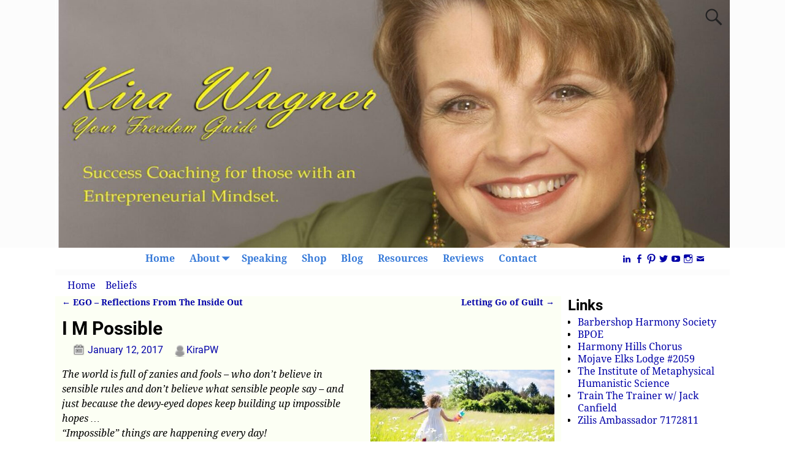

--- FILE ---
content_type: text/html; charset=UTF-8
request_url: https://kirawagner.com/i-m-possible/
body_size: 19278
content:
<!DOCTYPE html>
<html dir="ltr" lang="en-US" prefix="og: https://ogp.me/ns#">
<head>
    <meta charset="UTF-8"/>
    <meta name='viewport' content='width=device-width,initial-scale=1.0' />

    <link rel="profile" href="//gmpg.org/xfn/11"/>
    <link rel="pingback" href=""/>

    <!-- Self-host Google Fonts -->
<link href='https://kirawagner.com/wp-content/themes/weaver-xtreme/assets/css/fonts/google/google-fonts.min.css?ver=6.7' rel='stylesheet' type='text/css'>
<link href='https://kirawagner.com/wp-content/plugins/weaver-xtreme-plus/includes/fonts/google-plus-fonts.min.css?ver=6.2' rel='stylesheet' type='text/css'>
<title>I M Possible - Kira Wagner Enterprises</title>

		<!-- All in One SEO Pro 4.9.3 - aioseo.com -->
	<meta name="description" content="The world is full of zanies and fools – who don’t believe in sensible rules and don’t believe what sensible people say – and just because the dewy-eyed dopes keep building up impossible hopes … &quot;Impossible&quot; things are happening every day! Compliments of Rogers and Hammerstein’s Cinderella It seems to me that the words &quot;impossible&quot;," />
	<meta name="robots" content="max-image-preview:large" />
	<meta name="author" content="KiraPW"/>
	<meta name="google-site-verification" content="SR2265BijlTY7dnE2JVRTBr0vW89ErLudEn0f6UBruk" />
	<link rel="canonical" href="https://kirawagner.com/i-m-possible/" />
	<meta name="generator" content="All in One SEO Pro (AIOSEO) 4.9.3" />
		<meta property="og:locale" content="en_US" />
		<meta property="og:site_name" content="Kira Wagner Enterprises - Success Coaching for Women Entrepreneurs" />
		<meta property="og:type" content="article" />
		<meta property="og:title" content="I M Possible - Kira Wagner Enterprises" />
		<meta property="og:description" content="The world is full of zanies and fools – who don’t believe in sensible rules and don’t believe what sensible people say – and just because the dewy-eyed dopes keep building up impossible hopes … &quot;Impossible&quot; things are happening every day! Compliments of Rogers and Hammerstein’s Cinderella It seems to me that the words &quot;impossible&quot;," />
		<meta property="og:url" content="https://kirawagner.com/i-m-possible/" />
		<meta property="og:image" content="https://kirawagner.com/wp-content/uploads/2025/04/IMG_8585-scaled.jpeg" />
		<meta property="og:image:secure_url" content="https://kirawagner.com/wp-content/uploads/2025/04/IMG_8585-scaled.jpeg" />
		<meta property="article:published_time" content="2017-01-12T19:07:19+00:00" />
		<meta property="article:modified_time" content="2017-10-10T19:11:32+00:00" />
		<meta property="article:publisher" content="https://www.facebook.com/KiraPW/" />
		<meta name="twitter:card" content="summary_large_image" />
		<meta name="twitter:site" content="@kirapwagner" />
		<meta name="twitter:title" content="I M Possible - Kira Wagner Enterprises" />
		<meta name="twitter:description" content="The world is full of zanies and fools – who don’t believe in sensible rules and don’t believe what sensible people say – and just because the dewy-eyed dopes keep building up impossible hopes … &quot;Impossible&quot; things are happening every day! Compliments of Rogers and Hammerstein’s Cinderella It seems to me that the words &quot;impossible&quot;," />
		<meta name="twitter:creator" content="@kirapwagner" />
		<meta name="twitter:image" content="http://kirawagner.com/wp-content/uploads/2025/04/IMG_8585-scaled.jpeg" />
		<script type="application/ld+json" class="aioseo-schema">
			{"@context":"https:\/\/schema.org","@graph":[{"@type":"BlogPosting","@id":"https:\/\/kirawagner.com\/i-m-possible\/#blogposting","name":"I M Possible - Kira Wagner Enterprises","headline":"I M Possible","author":{"@id":"https:\/\/kirawagner.com\/author\/admin\/#author"},"publisher":{"@id":"https:\/\/kirawagner.com\/#person"},"image":{"@type":"ImageObject","url":"https:\/\/kirawagner.com\/wp-content\/uploads\/2017\/10\/little-girl-in-field-300x200.jpg","@id":"https:\/\/kirawagner.com\/i-m-possible\/#articleImage"},"datePublished":"2017-01-12T19:07:19-08:00","dateModified":"2017-10-10T19:11:32-08:00","inLanguage":"en-US","mainEntityOfPage":{"@id":"https:\/\/kirawagner.com\/i-m-possible\/#webpage"},"isPartOf":{"@id":"https:\/\/kirawagner.com\/i-m-possible\/#webpage"},"articleSection":"Beliefs, Coaching"},{"@type":"BreadcrumbList","@id":"https:\/\/kirawagner.com\/i-m-possible\/#breadcrumblist","itemListElement":[{"@type":"ListItem","@id":"https:\/\/kirawagner.com#listItem","position":1,"name":"Home","item":"https:\/\/kirawagner.com","nextItem":{"@type":"ListItem","@id":"https:\/\/kirawagner.com\/category\/coaching\/#listItem","name":"Coaching"}},{"@type":"ListItem","@id":"https:\/\/kirawagner.com\/category\/coaching\/#listItem","position":2,"name":"Coaching","item":"https:\/\/kirawagner.com\/category\/coaching\/","nextItem":{"@type":"ListItem","@id":"https:\/\/kirawagner.com\/i-m-possible\/#listItem","name":"I M Possible"},"previousItem":{"@type":"ListItem","@id":"https:\/\/kirawagner.com#listItem","name":"Home"}},{"@type":"ListItem","@id":"https:\/\/kirawagner.com\/i-m-possible\/#listItem","position":3,"name":"I M Possible","previousItem":{"@type":"ListItem","@id":"https:\/\/kirawagner.com\/category\/coaching\/#listItem","name":"Coaching"}}]},{"@type":"Person","@id":"https:\/\/kirawagner.com\/#person","name":"KiraPW","image":{"@type":"ImageObject","@id":"https:\/\/kirawagner.com\/i-m-possible\/#personImage","url":"\/\/www.gravatar.com\/avatar\/26e47175903c770db6476071eb6fadb1?s=96&#038;r=g&#038;d=mm","width":96,"height":96,"caption":"KiraPW"}},{"@type":"Person","@id":"https:\/\/kirawagner.com\/author\/admin\/#author","url":"https:\/\/kirawagner.com\/author\/admin\/","name":"KiraPW","image":{"@type":"ImageObject","@id":"https:\/\/kirawagner.com\/i-m-possible\/#authorImage","url":"\/\/www.gravatar.com\/avatar\/26e47175903c770db6476071eb6fadb1?s=96&#038;r=g&#038;d=mm","width":96,"height":96,"caption":"KiraPW"}},{"@type":"WebPage","@id":"https:\/\/kirawagner.com\/i-m-possible\/#webpage","url":"https:\/\/kirawagner.com\/i-m-possible\/","name":"I M Possible - Kira Wagner Enterprises","description":"The world is full of zanies and fools \u2013 who don\u2019t believe in sensible rules and don\u2019t believe what sensible people say \u2013 and just because the dewy-eyed dopes keep building up impossible hopes \u2026 \"Impossible\" things are happening every day! Compliments of Rogers and Hammerstein\u2019s Cinderella It seems to me that the words \"impossible\",","inLanguage":"en-US","isPartOf":{"@id":"https:\/\/kirawagner.com\/#website"},"breadcrumb":{"@id":"https:\/\/kirawagner.com\/i-m-possible\/#breadcrumblist"},"author":{"@id":"https:\/\/kirawagner.com\/author\/admin\/#author"},"creator":{"@id":"https:\/\/kirawagner.com\/author\/admin\/#author"},"datePublished":"2017-01-12T19:07:19-08:00","dateModified":"2017-10-10T19:11:32-08:00"},{"@type":"WebSite","@id":"https:\/\/kirawagner.com\/#website","url":"https:\/\/kirawagner.com\/","name":"Kira Wagner Enterprises","description":"Success Coaching for Women Entrepreneurs","inLanguage":"en-US","publisher":{"@id":"https:\/\/kirawagner.com\/#person"}}]}
		</script>
		<!-- All in One SEO Pro -->

<link rel="alternate" type="application/rss+xml" title="Kira Wagner Enterprises &raquo; Feed" href="https://kirawagner.com/feed/" />
<link rel="alternate" type="application/rss+xml" title="Kira Wagner Enterprises &raquo; Comments Feed" href="https://kirawagner.com/comments/feed/" />
<link rel="alternate" title="oEmbed (JSON)" type="application/json+oembed" href="https://kirawagner.com/wp-json/oembed/1.0/embed?url=https%3A%2F%2Fkirawagner.com%2Fi-m-possible%2F" />
<link rel="alternate" title="oEmbed (XML)" type="text/xml+oembed" href="https://kirawagner.com/wp-json/oembed/1.0/embed?url=https%3A%2F%2Fkirawagner.com%2Fi-m-possible%2F&#038;format=xml" />
		<!-- This site uses the Google Analytics by MonsterInsights plugin v9.11.1 - Using Analytics tracking - https://www.monsterinsights.com/ -->
		<!-- Note: MonsterInsights is not currently configured on this site. The site owner needs to authenticate with Google Analytics in the MonsterInsights settings panel. -->
					<!-- No tracking code set -->
				<!-- / Google Analytics by MonsterInsights -->
		<style id='superb-addons-variable-fallbacks-inline-css' type='text/css'>
:root{--wp--preset--color--primary:#1f7cec;--wp--preset--color--primary-hover:#3993ff;--wp--preset--color--base:#fff;--wp--preset--color--featured:#0a284b;--wp--preset--color--contrast-light:#fff;--wp--preset--color--contrast-dark:#000;--wp--preset--color--mono-1:#0d3c74;--wp--preset--color--mono-2:#64748b;--wp--preset--color--mono-3:#e2e8f0;--wp--preset--color--mono-4:#f8fafc;--wp--preset--spacing--superbspacing-xxsmall:clamp(5px,1vw,10px);--wp--preset--spacing--superbspacing-xsmall:clamp(10px,2vw,20px);--wp--preset--spacing--superbspacing-small:clamp(20px,4vw,40px);--wp--preset--spacing--superbspacing-medium:clamp(30px,6vw,60px);--wp--preset--spacing--superbspacing-large:clamp(40px,8vw,80px);--wp--preset--spacing--superbspacing-xlarge:clamp(50px,10vw,100px);--wp--preset--spacing--superbspacing-xxlarge:clamp(60px,12vw,120px);--wp--preset--font-size--superbfont-tiny:clamp(10px,0.625rem + ((1vw - 3.2px) * 0.227),12px);--wp--preset--font-size--superbfont-xxsmall:clamp(12px,0.75rem + ((1vw - 3.2px) * 0.227),14px);--wp--preset--font-size--superbfont-xsmall:clamp(16px,1rem + ((1vw - 3.2px) * 1),16px);--wp--preset--font-size--superbfont-small:clamp(16px,1rem + ((1vw - 3.2px) * 0.227),18px);--wp--preset--font-size--superbfont-medium:clamp(18px,1.125rem + ((1vw - 3.2px) * 0.227),20px);--wp--preset--font-size--superbfont-large:clamp(24px,1.5rem + ((1vw - 3.2px) * 0.909),32px);--wp--preset--font-size--superbfont-xlarge:clamp(32px,2rem + ((1vw - 3.2px) * 1.818),48px);--wp--preset--font-size--superbfont-xxlarge:clamp(40px,2.5rem + ((1vw - 3.2px) * 2.727),64px)}.has-primary-color{color:var(--wp--preset--color--primary)!important}.has-primary-hover-color{color:var(--wp--preset--color--primary-hover)!important}.has-base-color{color:var(--wp--preset--color--base)!important}.has-featured-color{color:var(--wp--preset--color--featured)!important}.has-contrast-light-color{color:var(--wp--preset--color--contrast-light)!important}.has-contrast-dark-color{color:var(--wp--preset--color--contrast-dark)!important}.has-mono-1-color{color:var(--wp--preset--color--mono-1)!important}.has-mono-2-color{color:var(--wp--preset--color--mono-2)!important}.has-mono-3-color{color:var(--wp--preset--color--mono-3)!important}.has-mono-4-color{color:var(--wp--preset--color--mono-4)!important}.has-primary-background-color{background-color:var(--wp--preset--color--primary)!important}.has-primary-hover-background-color{background-color:var(--wp--preset--color--primary-hover)!important}.has-base-background-color{background-color:var(--wp--preset--color--base)!important}.has-featured-background-color{background-color:var(--wp--preset--color--featured)!important}.has-contrast-light-background-color{background-color:var(--wp--preset--color--contrast-light)!important}.has-contrast-dark-background-color{background-color:var(--wp--preset--color--contrast-dark)!important}.has-mono-1-background-color{background-color:var(--wp--preset--color--mono-1)!important}.has-mono-2-background-color{background-color:var(--wp--preset--color--mono-2)!important}.has-mono-3-background-color{background-color:var(--wp--preset--color--mono-3)!important}.has-mono-4-background-color{background-color:var(--wp--preset--color--mono-4)!important}.has-superbfont-tiny-font-size{font-size:var(--wp--preset--font-size--superbfont-tiny)!important}.has-superbfont-xxsmall-font-size{font-size:var(--wp--preset--font-size--superbfont-xxsmall)!important}.has-superbfont-xsmall-font-size{font-size:var(--wp--preset--font-size--superbfont-xsmall)!important}.has-superbfont-small-font-size{font-size:var(--wp--preset--font-size--superbfont-small)!important}.has-superbfont-medium-font-size{font-size:var(--wp--preset--font-size--superbfont-medium)!important}.has-superbfont-large-font-size{font-size:var(--wp--preset--font-size--superbfont-large)!important}.has-superbfont-xlarge-font-size{font-size:var(--wp--preset--font-size--superbfont-xlarge)!important}.has-superbfont-xxlarge-font-size{font-size:var(--wp--preset--font-size--superbfont-xxlarge)!important}
/*# sourceURL=superb-addons-variable-fallbacks-inline-css */
</style>
<style id='wp-img-auto-sizes-contain-inline-css' type='text/css'>
img:is([sizes=auto i],[sizes^="auto," i]){contain-intrinsic-size:3000px 1500px}
/*# sourceURL=wp-img-auto-sizes-contain-inline-css */
</style>
<style id='wp-emoji-styles-inline-css' type='text/css'>

	img.wp-smiley, img.emoji {
		display: inline !important;
		border: none !important;
		box-shadow: none !important;
		height: 1em !important;
		width: 1em !important;
		margin: 0 0.07em !important;
		vertical-align: -0.1em !important;
		background: none !important;
		padding: 0 !important;
	}
/*# sourceURL=wp-emoji-styles-inline-css */
</style>
<link rel='stylesheet' id='wp-block-library-css' href='https://kirawagner.com/wp-includes/css/dist/block-library/style.min.css?ver=6.9' type='text/css' media='all' />
<style id='global-styles-inline-css' type='text/css'>
:root{--wp--preset--aspect-ratio--square: 1;--wp--preset--aspect-ratio--4-3: 4/3;--wp--preset--aspect-ratio--3-4: 3/4;--wp--preset--aspect-ratio--3-2: 3/2;--wp--preset--aspect-ratio--2-3: 2/3;--wp--preset--aspect-ratio--16-9: 16/9;--wp--preset--aspect-ratio--9-16: 9/16;--wp--preset--color--black: #000000;--wp--preset--color--cyan-bluish-gray: #abb8c3;--wp--preset--color--white: #ffffff;--wp--preset--color--pale-pink: #f78da7;--wp--preset--color--vivid-red: #cf2e2e;--wp--preset--color--luminous-vivid-orange: #ff6900;--wp--preset--color--luminous-vivid-amber: #fcb900;--wp--preset--color--light-green-cyan: #7bdcb5;--wp--preset--color--vivid-green-cyan: #00d084;--wp--preset--color--pale-cyan-blue: #8ed1fc;--wp--preset--color--vivid-cyan-blue: #0693e3;--wp--preset--color--vivid-purple: #9b51e0;--wp--preset--gradient--vivid-cyan-blue-to-vivid-purple: linear-gradient(135deg,rgb(6,147,227) 0%,rgb(155,81,224) 100%);--wp--preset--gradient--light-green-cyan-to-vivid-green-cyan: linear-gradient(135deg,rgb(122,220,180) 0%,rgb(0,208,130) 100%);--wp--preset--gradient--luminous-vivid-amber-to-luminous-vivid-orange: linear-gradient(135deg,rgb(252,185,0) 0%,rgb(255,105,0) 100%);--wp--preset--gradient--luminous-vivid-orange-to-vivid-red: linear-gradient(135deg,rgb(255,105,0) 0%,rgb(207,46,46) 100%);--wp--preset--gradient--very-light-gray-to-cyan-bluish-gray: linear-gradient(135deg,rgb(238,238,238) 0%,rgb(169,184,195) 100%);--wp--preset--gradient--cool-to-warm-spectrum: linear-gradient(135deg,rgb(74,234,220) 0%,rgb(151,120,209) 20%,rgb(207,42,186) 40%,rgb(238,44,130) 60%,rgb(251,105,98) 80%,rgb(254,248,76) 100%);--wp--preset--gradient--blush-light-purple: linear-gradient(135deg,rgb(255,206,236) 0%,rgb(152,150,240) 100%);--wp--preset--gradient--blush-bordeaux: linear-gradient(135deg,rgb(254,205,165) 0%,rgb(254,45,45) 50%,rgb(107,0,62) 100%);--wp--preset--gradient--luminous-dusk: linear-gradient(135deg,rgb(255,203,112) 0%,rgb(199,81,192) 50%,rgb(65,88,208) 100%);--wp--preset--gradient--pale-ocean: linear-gradient(135deg,rgb(255,245,203) 0%,rgb(182,227,212) 50%,rgb(51,167,181) 100%);--wp--preset--gradient--electric-grass: linear-gradient(135deg,rgb(202,248,128) 0%,rgb(113,206,126) 100%);--wp--preset--gradient--midnight: linear-gradient(135deg,rgb(2,3,129) 0%,rgb(40,116,252) 100%);--wp--preset--font-size--small: 13px;--wp--preset--font-size--medium: 20px;--wp--preset--font-size--large: 36px;--wp--preset--font-size--x-large: 42px;--wp--preset--spacing--20: 0.44rem;--wp--preset--spacing--30: 0.67rem;--wp--preset--spacing--40: 1rem;--wp--preset--spacing--50: 1.5rem;--wp--preset--spacing--60: 2.25rem;--wp--preset--spacing--70: 3.38rem;--wp--preset--spacing--80: 5.06rem;--wp--preset--shadow--natural: 6px 6px 9px rgba(0, 0, 0, 0.2);--wp--preset--shadow--deep: 12px 12px 50px rgba(0, 0, 0, 0.4);--wp--preset--shadow--sharp: 6px 6px 0px rgba(0, 0, 0, 0.2);--wp--preset--shadow--outlined: 6px 6px 0px -3px rgb(255, 255, 255), 6px 6px rgb(0, 0, 0);--wp--preset--shadow--crisp: 6px 6px 0px rgb(0, 0, 0);}:where(.is-layout-flex){gap: 0.5em;}:where(.is-layout-grid){gap: 0.5em;}body .is-layout-flex{display: flex;}.is-layout-flex{flex-wrap: wrap;align-items: center;}.is-layout-flex > :is(*, div){margin: 0;}body .is-layout-grid{display: grid;}.is-layout-grid > :is(*, div){margin: 0;}:where(.wp-block-columns.is-layout-flex){gap: 2em;}:where(.wp-block-columns.is-layout-grid){gap: 2em;}:where(.wp-block-post-template.is-layout-flex){gap: 1.25em;}:where(.wp-block-post-template.is-layout-grid){gap: 1.25em;}.has-black-color{color: var(--wp--preset--color--black) !important;}.has-cyan-bluish-gray-color{color: var(--wp--preset--color--cyan-bluish-gray) !important;}.has-white-color{color: var(--wp--preset--color--white) !important;}.has-pale-pink-color{color: var(--wp--preset--color--pale-pink) !important;}.has-vivid-red-color{color: var(--wp--preset--color--vivid-red) !important;}.has-luminous-vivid-orange-color{color: var(--wp--preset--color--luminous-vivid-orange) !important;}.has-luminous-vivid-amber-color{color: var(--wp--preset--color--luminous-vivid-amber) !important;}.has-light-green-cyan-color{color: var(--wp--preset--color--light-green-cyan) !important;}.has-vivid-green-cyan-color{color: var(--wp--preset--color--vivid-green-cyan) !important;}.has-pale-cyan-blue-color{color: var(--wp--preset--color--pale-cyan-blue) !important;}.has-vivid-cyan-blue-color{color: var(--wp--preset--color--vivid-cyan-blue) !important;}.has-vivid-purple-color{color: var(--wp--preset--color--vivid-purple) !important;}.has-black-background-color{background-color: var(--wp--preset--color--black) !important;}.has-cyan-bluish-gray-background-color{background-color: var(--wp--preset--color--cyan-bluish-gray) !important;}.has-white-background-color{background-color: var(--wp--preset--color--white) !important;}.has-pale-pink-background-color{background-color: var(--wp--preset--color--pale-pink) !important;}.has-vivid-red-background-color{background-color: var(--wp--preset--color--vivid-red) !important;}.has-luminous-vivid-orange-background-color{background-color: var(--wp--preset--color--luminous-vivid-orange) !important;}.has-luminous-vivid-amber-background-color{background-color: var(--wp--preset--color--luminous-vivid-amber) !important;}.has-light-green-cyan-background-color{background-color: var(--wp--preset--color--light-green-cyan) !important;}.has-vivid-green-cyan-background-color{background-color: var(--wp--preset--color--vivid-green-cyan) !important;}.has-pale-cyan-blue-background-color{background-color: var(--wp--preset--color--pale-cyan-blue) !important;}.has-vivid-cyan-blue-background-color{background-color: var(--wp--preset--color--vivid-cyan-blue) !important;}.has-vivid-purple-background-color{background-color: var(--wp--preset--color--vivid-purple) !important;}.has-black-border-color{border-color: var(--wp--preset--color--black) !important;}.has-cyan-bluish-gray-border-color{border-color: var(--wp--preset--color--cyan-bluish-gray) !important;}.has-white-border-color{border-color: var(--wp--preset--color--white) !important;}.has-pale-pink-border-color{border-color: var(--wp--preset--color--pale-pink) !important;}.has-vivid-red-border-color{border-color: var(--wp--preset--color--vivid-red) !important;}.has-luminous-vivid-orange-border-color{border-color: var(--wp--preset--color--luminous-vivid-orange) !important;}.has-luminous-vivid-amber-border-color{border-color: var(--wp--preset--color--luminous-vivid-amber) !important;}.has-light-green-cyan-border-color{border-color: var(--wp--preset--color--light-green-cyan) !important;}.has-vivid-green-cyan-border-color{border-color: var(--wp--preset--color--vivid-green-cyan) !important;}.has-pale-cyan-blue-border-color{border-color: var(--wp--preset--color--pale-cyan-blue) !important;}.has-vivid-cyan-blue-border-color{border-color: var(--wp--preset--color--vivid-cyan-blue) !important;}.has-vivid-purple-border-color{border-color: var(--wp--preset--color--vivid-purple) !important;}.has-vivid-cyan-blue-to-vivid-purple-gradient-background{background: var(--wp--preset--gradient--vivid-cyan-blue-to-vivid-purple) !important;}.has-light-green-cyan-to-vivid-green-cyan-gradient-background{background: var(--wp--preset--gradient--light-green-cyan-to-vivid-green-cyan) !important;}.has-luminous-vivid-amber-to-luminous-vivid-orange-gradient-background{background: var(--wp--preset--gradient--luminous-vivid-amber-to-luminous-vivid-orange) !important;}.has-luminous-vivid-orange-to-vivid-red-gradient-background{background: var(--wp--preset--gradient--luminous-vivid-orange-to-vivid-red) !important;}.has-very-light-gray-to-cyan-bluish-gray-gradient-background{background: var(--wp--preset--gradient--very-light-gray-to-cyan-bluish-gray) !important;}.has-cool-to-warm-spectrum-gradient-background{background: var(--wp--preset--gradient--cool-to-warm-spectrum) !important;}.has-blush-light-purple-gradient-background{background: var(--wp--preset--gradient--blush-light-purple) !important;}.has-blush-bordeaux-gradient-background{background: var(--wp--preset--gradient--blush-bordeaux) !important;}.has-luminous-dusk-gradient-background{background: var(--wp--preset--gradient--luminous-dusk) !important;}.has-pale-ocean-gradient-background{background: var(--wp--preset--gradient--pale-ocean) !important;}.has-electric-grass-gradient-background{background: var(--wp--preset--gradient--electric-grass) !important;}.has-midnight-gradient-background{background: var(--wp--preset--gradient--midnight) !important;}.has-small-font-size{font-size: var(--wp--preset--font-size--small) !important;}.has-medium-font-size{font-size: var(--wp--preset--font-size--medium) !important;}.has-large-font-size{font-size: var(--wp--preset--font-size--large) !important;}.has-x-large-font-size{font-size: var(--wp--preset--font-size--x-large) !important;}
/*# sourceURL=global-styles-inline-css */
</style>

<style id='classic-theme-styles-inline-css' type='text/css'>
/*! This file is auto-generated */
.wp-block-button__link{color:#fff;background-color:#32373c;border-radius:9999px;box-shadow:none;text-decoration:none;padding:calc(.667em + 2px) calc(1.333em + 2px);font-size:1.125em}.wp-block-file__button{background:#32373c;color:#fff;text-decoration:none}
/*# sourceURL=/wp-includes/css/classic-themes.min.css */
</style>
<link rel='stylesheet' id='contact-form-7-css' href='https://kirawagner.com/wp-content/plugins/contact-form-7/includes/css/styles.css?ver=6.1.4' type='text/css' media='all' />
<link rel='stylesheet' id='superb-addons-patterns-css' href='https://kirawagner.com/wp-content/plugins/superb-blocks/assets/css/patterns.min.css?ver=3.7.0' type='text/css' media='all' />
<link rel='stylesheet' id='superb-addons-enhancements-css' href='https://kirawagner.com/wp-content/plugins/superb-blocks/assets/css/enhancements.min.css?ver=3.7.0' type='text/css' media='all' />
<link rel='stylesheet' id='ava-ai-custom-style-css' href='https://kirawagner.com/wp-content/themes/weaver-xtreme/style.css?ver=6.9' type='text/css' media='all' />
<style id='ava-ai-custom-style-inline-css' type='text/css'>

body .ai-agent-modal-view {
        position: fixed !important;
        top: 0 !important;
        left: 0 !important;
        width: 100vw !important;
        height: 100vh !important;
        background: rgba(34, 34, 34, 0.8) !important;
        z-index: 999999 !important;
    }
    
/*# sourceURL=ava-ai-custom-style-inline-css */
</style>
<link rel='stylesheet' id='woocommerce-layout-css' href='https://kirawagner.com/wp-content/plugins/woocommerce/assets/css/woocommerce-layout.css?ver=10.4.3' type='text/css' media='all' />
<style id='woocommerce-layout-inline-css' type='text/css'>

	.infinite-scroll .woocommerce-pagination {
		display: none;
	}
/*# sourceURL=woocommerce-layout-inline-css */
</style>
<link rel='stylesheet' id='woocommerce-smallscreen-css' href='https://kirawagner.com/wp-content/plugins/woocommerce/assets/css/woocommerce-smallscreen.css?ver=10.4.3' type='text/css' media='only screen and (max-width: 768px)' />
<link rel='stylesheet' id='woocommerce-general-css' href='https://kirawagner.com/wp-content/plugins/woocommerce/assets/css/woocommerce.css?ver=10.4.3' type='text/css' media='all' />
<style id='woocommerce-inline-inline-css' type='text/css'>
.woocommerce form .form-row .required { visibility: visible; }
/*# sourceURL=woocommerce-inline-inline-css */
</style>
<link rel='stylesheet' id='if-menu-site-css-css' href='https://kirawagner.com/wp-content/plugins/if-menu/assets/if-menu-site.css?ver=6.9' type='text/css' media='all' />
<link rel='stylesheet' id='taxopress-frontend-css-css' href='https://kirawagner.com/wp-content/plugins/simple-tags/assets/frontend/css/frontend.css?ver=3.43.0' type='text/css' media='all' />
<link rel='stylesheet' id='weaverx-font-sheet-css' href='https://kirawagner.com/wp-content/themes/weaver-xtreme/assets/css/fonts.min.css?ver=6.7' type='text/css' media='all' />
<link rel='stylesheet' id='weaverx-style-sheet-css' href='https://kirawagner.com/wp-content/themes/weaver-xtreme/assets/css/style-weaverx.min.css?ver=6.7' type='text/css' media='all' />
<style id='weaverx-style-sheet-inline-css' type='text/css'>
#wrapper{max-width:1100px}a,.wrapper a{color:#0000A8}a:hover,.wrapper a:hover{color:#8C2304}a:hover,.wrapper a:hover{text-decoration:underline}.wvrx-menu-container a:hover,#nav-header-mini a:hover{text-decoration:none}.colophon a{color:#EDEDAA}.colophon a:hover{color:#EEEE22}.border{border:1px solid #000000}.border-bottom{border-bottom:1px solid #000000}@media ( min-width:768px){.menu-secondary ul ul,.menu-secondary ul.mega-menu li{border:1px solid #000000}.menu-secondary ul ul.mega-menu{border:none}}#site-title,.site-title{max-width:90.00000%}#site-tagline,.site-title{max-width:70.00000%}#site-title,.site-title{margin-left:7.00000% !important;margin-top:4.00000% !important}#site-tagline{margin-left:7.25000% !important;margin-top:3.00000% !important}#branding #header-image img{margin-left:auto;margin-right:auto}/* align-center*/#header.header-as-bg-parallax,#header.header-as-bg-responsive,#header.header-as-bg{background-position-x:center}#header{min-height:100px}#branding #header-image img{width:auto}#branding #header-image img{max-width:100.00000%}#footer-html{text-align:center}.weaverx-theme-menu .current_page_item >a,.weaverx-theme-menu .current-menu-item >a,.weaverx-theme-menu .current-cat >a,.weaverx-theme-menu .current_page_ancestor >a,.weaverx-theme-menu .current-category-ancestor >a,.weaverx-theme-menu .current-menu-ancestor >a,.weaverx-theme-menu .current-menu-parent >a,.weaverx-theme-menu .current-category-parent >a{font-style:italic}.weaverx-theme-menu .current_page_item >a,.weaverx-theme-menu .current-menu-item >a,.weaverx-theme-menu .current-cat >a,.weaverx-theme-menu .current_page_ancestor >a,.weaverx-theme-menu .current-category-ancestor >a,.weaverx-theme-menu .current-menu-ancestor >a,.weaverx-theme-menu .current-menu-parent >a,.weaverx-theme-menu .current-category-parent >a{font-weight:bold}.container img,.colophon img{padding:0}.entry-summary,.entry-content{padding-top:1.00000em}#content ul,#content ol,#content p{margin-bottom:1.50000em}#content *[class^="wp-block-"]{margin-top:1.20000em}#content *[class^="wp-block-"]{margin-bottom:1.50000em}body{font-size:1.00000em}@media ( min-width:581px) and ( max-width:767px){body{font-size:1.00000em}}@media (max-width:580px){body{font-size:1.00000em}}body{line-height:1.50000}.widget-area{line-height:1.27500}.customA-font-size{font-size:1em}.customA-font-size-title{font-size:1.50000em}.customB-font-size{font-size:1em}.customB-font-size-title{font-size:1.50000em}body{background-color:#FFFFFF}.menu-primary .wvrx-menu-container,.menu-primary .site-title-on-menu,.menu-primary .site-title-on-menu a{background-color:#FFFFFF}.menu-primary .wvrx-menu-container,.menu-primary .site-title-on-menu,.menu-primary .site-title-on-menu a{color:#387BD9}.menu-secondary .wvrx-menu-container{background-color:#CCFFCE}.menu-secondary .wvrx-menu-container{color:#FFFFFF}.menu-primary .wvrx-menu ul li a,.menu-primary .wvrx-menu ul.mega-menu li{background-color:#F2F2F2}.menu-primary .wvrx-menu ul li a,.menu-primary .wvrx-menu ul.mega-menu li{color:#000000}.menu-secondary .wvrx-menu ul li a,.menu-secondary .wvrx-menu ul.mega-menu li{background-color:#F2F2F2}.menu-secondary .wvrx-menu ul li a,.menu-secondary .wvrx-menu ul.mega-menu li{color:#000000}.menu-primary .wvrx-menu >li >a{color:#387BD9}.menu-primary .wvrx-menu >li >a:hover{color:#093303 !important}.menu-primary .wvrx-menu >li >a:hover{background-color:#E8F2E6 !important}.menu-secondary .wvrx-menu >li >a{color:#FFFFFF}.menu-secondary .wvrx-menu >li >a:hover{background-color:rgba(0,0,0,0.75) !important}.menu-primary .wvrx-menu ul li a{color:#000000}.menu-primary .wvrx-menu ul li a:hover{color:#555555 !important}.menu-primary .wvrx-menu ul li a:hover{background-color:#E5E5E5 !important}.menu-secondary .wvrx-menu ul li a{color:#000000}.menu-secondary .wvrx-menu ul li a:hover{color:#555555 !important}.menu-secondary .wvrx-menu ul li a:hover{background-color:#E5E5E5 !important}#site-title img.site-title-logo{max-height:180px}.menu-primary .menu-toggle-button{color:#387BD9}.menu-primary .wvrx-menu-html{color:#FFFFFF}@media( min-width:768px){.menu-primary .wvrx-menu a{border-right:1px solid inherit}.menu-primary ul.wvrx-menu >li:first-child{border-left:1px solid inherit}.menu-primary .wvrx-menu ul >li:first-child{border-top:1px solid inherit}.menu-primary .wvrx-menu ul a{border-top:none;border-left:none;border-right:none;border-bottom:1px solid inherit}.menu-primary .wvrx-menu-container li a{padding-right:.75em}.menu-primary .menu-hover.menu-arrows .has-submenu >a{padding-right:1.5em}.menu-primary .menu-arrows.menu-hover .toggle-submenu{margin-right:0}.menu-primary .wvrx-menu-container{margin-top:0}.menu-primary .wvrx-menu-container{margin-bottom:0}.menu-primary .wvrx-menu,.menu-primary .wvrx-menu-container{text-align:center;line-height:0}}.menu-primary .menu-arrows .toggle-submenu:after{color:#387BD9}.menu-primary .menu-arrows ul .toggle-submenu:after{color:#387BD9}.menu-primary .menu-arrows.is-mobile-menu.menu-arrows ul a .toggle-submenu:after{color:#387BD9}.menu-primary .menu-arrows ul .toggle-submenu:after{color:#000000}.menu-secondary .menu-toggle-button{color:#FFFFFF}.menu-secondary .wvrx-menu-html{color:#FFFFFF}@media( min-width:768px){.menu-secondary .wvrx-menu a{border-right:1px solid inherit}.menu-secondary ul.wvrx-menu >li:first-child{border-left:1px solid inherit}.menu-secondary .wvrx-menu ul >li:first-child{border-top:1px solid inherit}.menu-secondary .wvrx-menu ul a{border-top:none;border-left:none;border-right:none;border-bottom:1px solid inherit}.menu-secondary .wvrx-menu-container li a{padding-right:.75em}.menu-secondary .menu-hover.menu-arrows .has-submenu >a{padding-right:1.5em}.menu-secondary .menu-arrows.menu-hover .toggle-submenu{margin-right:0}.menu-secondary .wvrx-menu-container{margin-top:0}.menu-secondary .wvrx-menu-container{margin-bottom:0}.menu-secondary .wvrx-menu,.menu-secondary .wvrx-menu-container{text-align:center;line-height:0}}.menu-secondary .menu-arrows .toggle-submenu:after{color:#FFFFFF}.menu-secondary .menu-arrows ul .toggle-submenu:after{color:#FFFFFF}.menu-secondary .menu-arrows.is-mobile-menu.menu-arrows ul a .toggle-submenu:after{color:#FFFFFF}.menu-secondary .menu-arrows ul .toggle-submenu:after{color:#000000}@media( min-width:768px){.menu-extra .wvrx-menu a{border-right:1px solid inherit}.menu-extra ul.wvrx-menu >li:first-child{border-left:1px solid inherit}.menu-extra .wvrx-menu ul >li:first-child{border-top:1px solid inherit}.menu-extra .wvrx-menu ul a{border-top:none;border-left:none;border-right:none;border-bottom:1px solid inherit}.menu-extra .wvrx-menu-container li a{padding-right:.75em}.menu-extra .menu-hover.menu-arrows .has-submenu >a{padding-right:1.5em}.menu-extra .menu-arrows.menu-hover .toggle-submenu{margin-right:0}.menu-extra .wvrx-menu-container{margin-top:0}.menu-extra .wvrx-menu-container{margin-bottom:0}.menu-extra .wvrx-menu,.menu-extra .wvrx-menu-container{text-align:left}}.menu-extra .menu-arrows .toggle-submenu:after{color:inherit}.menu-extra .menu-arrows ul .toggle-submenu:after{color:inherit}.menu-extra .menu-arrows.is-mobile-menu.menu-arrows ul a .toggle-submenu:after{color:inherit}.menu-extra .menu-arrows ul .toggle-submenu:after{color:inherit}@media screen and ( min-width:768px){}.l-widget-area-top{width:auto}.l-widget-area-bottom{width:auto}#container{width:auto}#colophon{width:100%}@media (max-width:580px){#colophon{width:100%}}#footer-html{width:100%}@media (max-width:580px){#footer-html{width:100%}}#footer-widget-area{width:auto}.l-widget-area-footer{width:auto}#header{width:100%}@media (max-width:580px){#header{width:100%}}#header-html{width:100%}@media (max-width:580px){#header-html{width:100%}}#header-widget-area{width:auto}.l-widget-area-header{width:auto}#infobar{width:100%}@media (max-width:580px){#infobar{width:100%}}#primary-widget-area{padding-left:0}#primary-widget-area{padding-right:0}#primary-widget-area{padding-top:0}#primary-widget-area{padding-bottom:0}#primary-widget-area{margin-top:0}#primary-widget-area{margin-bottom:10px}.widget-area-primary{padding-left:0}.widget-area-primary{padding-right:0}.widget-area-primary{padding-top:0}.widget-area-primary{padding-bottom:0}.widget-area-primary{margin-top:0}.widget-area-primary{margin-bottom:10px}#secondary-widget-area{padding-left:0}#secondary-widget-area{padding-right:0}#secondary-widget-area{padding-top:0}#secondary-widget-area{padding-bottom:0}#secondary-widget-area{margin-top:0}#secondary-widget-area{margin-bottom:10px}.widget-area-secondary{padding-left:0}.widget-area-secondary{padding-right:0}.widget-area-secondary{padding-top:0}.widget-area-secondary{padding-bottom:0}.widget-area-secondary{margin-top:0}.widget-area-secondary{margin-bottom:10px}.widget-area-top{padding-left:8px}.widget-area-top{padding-right:8px}.widget-area-top{padding-top:8px}.widget-area-top{padding-bottom:8px}.widget-area-top{margin-top:10px}.widget-area-top{margin-bottom:10px}.widget-area-bottom{background-color:#FCFCFC}.widget-area-bottom{padding-left:8px}.widget-area-bottom{padding-right:8px}.widget-area-bottom{padding-top:8px}.widget-area-bottom{padding-bottom:8px}.widget-area-bottom{margin-top:10px}.widget-area-bottom{margin-bottom:10px}#header{background-color:#FCFCFC}#header{padding-left:0}#header{padding-right:0}#header{padding-top:0}#header{padding-bottom:0}#header{margin-top:0}#header{margin-bottom:10px}#header-html{padding-left:0}#header-html{padding-right:0}#header-html{padding-top:0}#header-html{padding-bottom:20px}#header-html{margin-top:0}#header-html{margin-bottom:0}#header-widget-area{padding-left:0}#header-widget-area{padding-right:0}#header-widget-area{padding-top:0}#header-widget-area{padding-bottom:50px}#header-widget-area{margin-top:0}#header-widget-area{margin-bottom:0}.widget-area-header{padding-left:0}.widget-area-header{padding-right:0}.widget-area-header{padding-top:0}.widget-area-header{padding-bottom:50px}.widget-area-header{margin-top:0}.widget-area-header{margin-bottom:0}#colophon{background-color:#692D3B}#colophon{color:#F2F2F2}#colophon{padding-left:8px}#colophon{padding-right:8px}#colophon{padding-top:8px}#colophon{padding-bottom:8px}#colophon{margin-top:0}#colophon{margin-bottom:0}#footer-html{color:#F2F2F2}#footer-html{padding-left:0}#footer-html{padding-right:0}#footer-html{padding-top:0}#footer-html{padding-bottom:0}#footer-html{margin-top:0}#footer-html{margin-bottom:0}#footer-widget-area{color:#F2F2F2}#footer-widget-area{padding-left:8px}#footer-widget-area{padding-right:8px}#footer-widget-area{padding-top:8px}#footer-widget-area{padding-bottom:8px}#footer-widget-area{margin-top:0}#footer-widget-area{margin-bottom:0}.widget-area-footer{color:#F2F2F2}.widget-area-footer{padding-left:8px}.widget-area-footer{padding-right:8px}.widget-area-footer{padding-top:8px}.widget-area-footer{padding-bottom:8px}.widget-area-footer{margin-top:0}.widget-area-footer{margin-bottom:0}#content{background-color:rgba(252,255,242,0.83)}#content{padding-left:1.00000%}#content{padding-right:1.00000%}#content{padding-top:0}#content{padding-bottom:8px}#content{margin-top:0}#content{margin-bottom:0}#container{background-color:#FFFFFF}#container{padding-left:0}#container{padding-right:0}#container{padding-top:0}#container{padding-bottom:0}#container{margin-top:0}#container{margin-bottom:0}#infobar{background-color:#FFFFFF}#infobar{color:#FFFFFF}#infobar{padding-left:5px}#infobar{padding-right:5px}#infobar{padding-top:5px}#infobar{padding-bottom:5px}#infobar{margin-top:0}#infobar{margin-bottom:0}#wrapper{background-color:#FCFCFC}#wrapper{color:#000000}#wrapper{padding-left:0}#wrapper{padding-right:0}#wrapper{padding-top:0}#wrapper{padding-bottom:0}#wrapper{margin-top:0}#wrapper{margin-bottom:0}.post-area{padding-left:.00000%}.post-area{padding-right:.00000%}.post-area{padding-top:0}.post-area{padding-bottom:0}.post-area{margin-top:0}.post-area{margin-bottom:15px}.widget{padding-left:0}.widget{padding-right:0}.widget{padding-top:0}.widget{padding-bottom:0}.widget{margin-top:0}.widget{margin-bottom:20px}#header{position:relative;overflow:visible}#header:before{content:'';position:absolute;top:0;bottom:0;left:-9998px;right:0;border-left:9999px solid #FFFFFF;box-shadow:9999px 0 0 #FFFFFF;z-index:-1}#colophon{position:relative;overflow:visible}#colophon:before{content:'';position:absolute;top:0;bottom:0;left:-9998px;right:0;border-left:9999px solid #FFFFFF;box-shadow:9999px 0 0 #FFFFFF;z-index:-1}#container{position:relative;overflow:visible}#container:before{content:'';position:absolute;top:0;bottom:0;left:-9998px;right:0;border-left:9999px solid #FFFFFF;box-shadow:9999px 0 0 #FFFFFF;z-index:-1}.menu-primary{position:relative;overflow:visible}.menu-primary:before{content:'';position:absolute;top:0;bottom:0;left:-9998px;right:0;border-left:9999px solid #FFFFFF;box-shadow:9999px 0 0 #FFFFFF;z-index:-1}.menu-secondary{position:relative;overflow:visible}.menu-secondary:before{content:'';position:absolute;top:0;bottom:0;left:-9998px;right:0;border-left:9999px solid #FFFFFF;box-shadow:9999px 0 0 #FFFFFF;z-index:-1}.menu-extra{position:relative;overflow:visible}.menu-extra:before{content:'';position:absolute;top:0;bottom:0;left:-9998px;right:0;border-left:9999px solid #FFFFFF;box-shadow:9999px 0 0 #FFFFFF;z-index:-1}.wrapper #site-title a,.wrapper .site-title a{background-color:rgba(0,0,0,0.15)}.wrapper #site-title a,.wrapper .site-title a{color:#FFFFFF}#site-tagline >span,.site-tagline >span{background-color:rgba(0,0,0,0.15)}#site-tagline >span,.site-tagline >span{color:#EDEDED}.wrapper .post-title{border-bottom:3px solid #000000}#nav-header-mini{background-color:rgba(0,0,0,0.15)}#nav-header-mini a,#nav-header-mini a:visited{color:#FFFFFF}#nav-header-mini a:hover{color:#DD3333}#nav-header-mini{margin-top:-1.50000em}.menu-primary .wvrx-menu-container .search-form .search-submit{color:#387BD9}#colophon .search-form .search-submit{color:#F2F2F2}.widget-area-footer .search-form .search-submit{color:#F2F2F2}#infobar .search-form .search-submit{color:#FFFFFF}#wrapper .search-form .search-submit{color:#000000}.post-title{margin-bottom:.2em}#inject_fixedtop,#inject_fixedbottom,.wvrx-fixedtop,.wvrx-fixonscroll{max-width:1100px}@media ( max-width:1100px){.wvrx-fixedtop,.wvrx-fixonscroll,#inject_fixedtop,#inject_fixedbottom{left:0;margin-left:0 !important;margin-right:0 !important}}@media ( min-width:1100px){#inject_fixedtop{margin-left:-0px;margin-right:-0px}.wvrx-fixedtop,.wvrx-fixonscroll{margin-left:0;margin-right:calc( 0 - 0 - 0 )}}@media ( min-width:1100px){#inject_fixedbottom{margin-left:-0px;margin-right:-0px}}/* Weaver Xtreme Plus CSS Styles - Version 6.2 *//* Weaver Xtreme Plus Background Images */body{background-color:#fff !important}
/*# sourceURL=weaverx-style-sheet-inline-css */
</style>
<!--n2css--><!--n2js--><script type="text/javascript" src="https://kirawagner.com/wp-includes/js/jquery/jquery.min.js?ver=3.7.1" id="jquery-core-js"></script>
<script type="text/javascript" src="https://kirawagner.com/wp-includes/js/jquery/jquery-migrate.min.js?ver=3.4.1" id="jquery-migrate-js"></script>
<script type="text/javascript" id="weaver-xtreme-JSLib-js-extra">
/* <![CDATA[ */
var wvrxOpts = {"useSmartMenus":"0","menuAltswitch":"767","mobileAltLabel":"","primaryScroll":"none","primaryMove":"0","secondaryScroll":"none","secondaryMove":"0","headerVideoClass":"has-header-video"};
//# sourceURL=weaver-xtreme-JSLib-js-extra
/* ]]> */
</script>
<script type="text/javascript" src="https://kirawagner.com/wp-content/themes/weaver-xtreme/assets/js/weaverxjslib.min.js?ver=6.7" id="weaver-xtreme-JSLib-js"></script>
<script type="text/javascript" src="https://kirawagner.com/wp-content/plugins/woocommerce/assets/js/jquery-blockui/jquery.blockUI.min.js?ver=2.7.0-wc.10.4.3" id="wc-jquery-blockui-js" defer="defer" data-wp-strategy="defer"></script>
<script type="text/javascript" id="wc-add-to-cart-js-extra">
/* <![CDATA[ */
var wc_add_to_cart_params = {"ajax_url":"/wp-admin/admin-ajax.php","wc_ajax_url":"/?wc-ajax=%%endpoint%%","i18n_view_cart":"View cart","cart_url":"https://kirawagner.com/cart/","is_cart":"","cart_redirect_after_add":"no"};
//# sourceURL=wc-add-to-cart-js-extra
/* ]]> */
</script>
<script type="text/javascript" src="https://kirawagner.com/wp-content/plugins/woocommerce/assets/js/frontend/add-to-cart.min.js?ver=10.4.3" id="wc-add-to-cart-js" defer="defer" data-wp-strategy="defer"></script>
<script type="text/javascript" src="https://kirawagner.com/wp-content/plugins/woocommerce/assets/js/js-cookie/js.cookie.min.js?ver=2.1.4-wc.10.4.3" id="wc-js-cookie-js" defer="defer" data-wp-strategy="defer"></script>
<script type="text/javascript" id="woocommerce-js-extra">
/* <![CDATA[ */
var woocommerce_params = {"ajax_url":"/wp-admin/admin-ajax.php","wc_ajax_url":"/?wc-ajax=%%endpoint%%","i18n_password_show":"Show password","i18n_password_hide":"Hide password"};
//# sourceURL=woocommerce-js-extra
/* ]]> */
</script>
<script type="text/javascript" src="https://kirawagner.com/wp-content/plugins/woocommerce/assets/js/frontend/woocommerce.min.js?ver=10.4.3" id="woocommerce-js" defer="defer" data-wp-strategy="defer"></script>
<script type="text/javascript" src="https://kirawagner.com/wp-content/plugins/simple-tags/assets/frontend/js/frontend.js?ver=3.43.0" id="taxopress-frontend-js-js"></script>
<link rel="https://api.w.org/" href="https://kirawagner.com/wp-json/" /><link rel="alternate" title="JSON" type="application/json" href="https://kirawagner.com/wp-json/wp/v2/posts/85" /><link rel="EditURI" type="application/rsd+xml" title="RSD" href="https://kirawagner.com/xmlrpc.php?rsd" />
<meta name="generator" content="WordPress 6.9" />
<meta name="generator" content="WooCommerce 10.4.3" />
<link rel='shortlink' href='https://kirawagner.com/?p=85' />

	<script type="text/javascript">var ajaxurl = 'https://kirawagner.com/wp-admin/admin-ajax.php';</script>

	<link rel="preconnect" href="https://fonts.googleapis.com">
	<link rel="preconnect" href="https://fonts.gstatic.com">
	<!-- Weaver Xtreme 6.7 ( 387 ) Go Basic Expand Fill-V-386 --> <!-- Weaver Xtreme Theme Support 6.5.1 --> <!-- Weaver Xtreme Plus 6.2 --> 
<!-- End of Weaver Xtreme options -->
	<noscript><style>.woocommerce-product-gallery{ opacity: 1 !important; }</style></noscript>
		<style id="egf-frontend-styles" type="text/css">
		p {} h1 {} h2 {} h3 {} h4 {} h5 {} h6 {} body *:not(.fa, .fas, .fab, .far, .mce-btn *, .dashicons-before, .dashicons, #wpadminbar, #wpadminbar *) {} header h1.site-title, header .site-title a, .site-branding .site-title, .site-branding .site-title a, header a.site-title {} header .site-description {} body.blog h2.entry-title, body.blog h2.entry-title a, body.archive h2.entry-title a, body.blog .preview-inner .preview-title a, body.blog article .title a {} body.blog .entry-content a.blogpost-button, body.blog .entry-content .readmore-wrapper a, body.blog .entry-content .continue-reading a {} h1.entry-title, h1.post-title, article h1.single-title {} article .entry-meta, .entry-meta time, .entry-meta p, .entry-meta a, .entry-meta span, body.blog .preview-inner .post-meta a, body.blog article .entry-meta, article .post-date-customizable {} .entry-content p, .preview-inner p, body.blog article .post-content, #content p {} .entry-content ul, .entry-content ol, .entry-content li, article .post-single-content ul, article .post-single-content ol, article .post-single-content li {} .entry-content a:not(.reveal__button__link), #content a:not(.reveal__button__link) {} nav.primary-menu .site-logo a, nav.primary-menu a, nav.main-navigation .site-logo a, nav.site-navigation .site-logo a, header .site-nav .site-logo a, header #navigation .site-logo a, header .top-bar-title .site-title a {} nav.primary-menu a:not(.site-logo):not(.site-title), nav.main-navigation a:not(.site-logo):not(.site-title), nav.site-navigation a:not(.site-logo):not(.site-title), header .site-nav a:not(.site-logo):not(.site-title), header #navigation a:not(.site-logo):not(.site-title) {} .bottom-header-wrapper .bottom-header-tagline {} .bottom-header-wrapper .bottom-header-title, .bottom-header-wrapper .bottom-header-title h1, .site-branding-header .site-title {} .bottom-header-wrapper .bottom-header-below-title, .site-branding-header .site-description, .bottom-header-wrapper .bottom-header-paragraph {} .site-branding-header a {} .header-widgets-wrapper .widget-title, .upper-widgets-grid-wrapper .widget-title, .top-widget-inner-wrapper .widget-title {} .header-widgets-wrapper section *:not(.widget-title, div), .upper-widgets-grid-wrapper .widget *:not(.widget-title, div), .top-widget-inner-wrapper *:not(.widget-title, div) {} .header-slideshow .slider-content h3 {} .header-slideshow .slider-content p {} .header-slideshow .slider-content a {} aside.featured-sidebar section .widget-title, aside.widget-area section .widget-title, .header-inner .sidebar-widgets .widget-title, aside.sidebar .widget .widget-title, aside.widget-area .widget .widget-title {} aside.featured-sidebar section *:not(.widget-title, div), aside.widget-area section *:not(.widget-title, div), .header-inner .sidebar-widgets *:not(.widget-title, div), aside.sidebar .widget *:not(.widget-title, div), aside.widget-area .widget *:not(.widget-title, div) {} footer.site-footer .content-wrap .widget-title, footer .widget-title {} footer.site-footer .content-wrap section *:not(.widget-title, div), footer.site-footer section *:not(.widget-title, div), footer .footer-widgets *:not(.widget-title, div) {} footer .site-info, footer .site-info *:not(.widget-title, div), footer .site-info *:not(.widget-title, div), footer .copyrights *:not(.widget-title, div), footer .copyright, footer .copyright *:not(.widget-title, div) {} 	</style>
	<link rel='stylesheet' id='wc-blocks-style-css' href='https://kirawagner.com/wp-content/plugins/woocommerce/assets/client/blocks/wc-blocks.css?ver=wc-10.4.3' type='text/css' media='all' />
</head>
<!-- **** body **** -->
<body class="bp-legacy wp-singular post-template-default single single-post postid-85 single-format-standard wp-embed-responsive wp-theme-weaver-xtreme theme-weaver-xtreme woocommerce-no-js single-author singular not-logged-in weaverx-theme-body wvrx-not-safari is-menu-desktop is-menu-default weaverx-page-single weaverx-sb-right weaverx-has-sb has-posts" itemtype="https://schema.org/WebPage" itemscope>

<a href="#page-bottom"
   id="page-top">&darr;</a> <!-- add custom CSS to use this page-bottom link -->
<div id="wvrx-page-width">&nbsp;</div>
<!--googleoff: all-->
<noscript><p
            style="border:1px solid red;font-size:14px;background-color:pink;padding:5px;margin-left:auto;margin-right:auto;max-width:640px;text-align:center;">
        JAVASCRIPT IS DISABLED. Please enable JavaScript on your browser to best view this site.</p>
</noscript>
<!--googleon: all--><!-- displayed only if JavaScript disabled -->

<div id="wrapper" class="wrapper font-droid-serif align-center">
<div class="clear-preheader clear-both"></div>
<div id="header" class="header font-inherit wvrx-fullwidth header-as-img">
<div id="header-inside" class="block-inside"><header id="branding" itemtype="https://schema.org/WPHeader" itemscope>
<div id="title-over-image">
    <div id='title-tagline' class='clearfix  '>
    <h1 id="site-title"
        class="hide font-inherit"><a
                href="https://kirawagner.com/" title="Kira Wagner Enterprises"
                rel="home">
            Kira Wagner Enterprises</a></h1>

            <div id="header-search"
             class="hide-none"><form role="search"       method="get" class="search-form" action="https://kirawagner.com/">
    <label for="search-form-1">
        <span class="screen-reader-text">Search for:</span>
        <input type="search" id="search-form-1" class="search-field"
               placeholder="Search for:" value=""
               name="s"/>
    </label>
    <button type="submit" class="search-submit"><span class="genericon genericon-search"></span>
    </button>

</form>

</div><h2 id="site-tagline" class="hide"><span  class="font-inherit">Success Coaching for Women Entrepreneurs</span></h2>    </div><!-- /.title-tagline -->
<div id="header-image" class="header-image header-image-type-std"><a href="https://kirawagner.com/" rel="home">        <img src="https://kirawagner.com/wp-content/uploads/2023/10/cropped-cropped-banner.jpg"
             width="1500" class="wvrx-header-image"
             height="551"
             alt="Kira Wagner Enterprises"/>
                </a> 
</div><!-- #header-image -->
</div><!--/#title-over-image -->
<div class="clear-branding clear-both"></div>        </header><!-- #branding -->
        <div class="clear-menu-primary clear-both"></div>

<div id="nav-primary" class="menu-primary menu-primary-standard menu-type-standard" itemtype="https://schema.org/SiteNavigationElement" itemscope>
<div class="wvrx-menu-container font-inherit font-bold"><span class="wvrx-menu-html wvrx-menu-right  hide-none"><div class="weaver-social"><a class="wvr-social-a" href="https://www.linkedin.com/in/kirawagner" target="_self" title="LinkedIn: Professional contact information"><span class="wvr-social-icon genericon genericon-linkedin" style="font-size:px;margin-right:0px;"></span></a>
<a class="wvr-social-a" href="https://www.facebook.com/KiraPWagner" target="_self" title="Facebook: social networking"><span class="wvr-social-icon genericon genericon-facebook-alt" style="font-size:px;margin-right:0px;"></span></a>
<a class="wvr-social-a" href="http://www.pinterest.com/kirapw/" target="_self" title="Pintrest: All the things that inspire you."><span class="wvr-social-icon genericon genericon-pinterest" style="font-size:px;margin-right:0px;"></span></a>
<a class="wvr-social-a" href="https://twitter.com/kirapwagner" target="_self" title="Twitter"><span class="wvr-social-icon genericon genericon-twitter" style="font-size:px;margin-right:0px;"></span></a>
<a class="wvr-social-a" href="https://www.youtube.com/user/kira1955" target="_self" title="YouTube: video sharing"><span class="wvr-social-icon genericon genericon-youtube" style="font-size:px;margin-right:0px;"></span></a>
<a class="wvr-social-a" href="https://www.instagram.com/kirapw/" target="_self" title="Instagram: Capture and Share the World's Moments"><span class="wvr-social-icon genericon genericon-instagram" style="font-size:px;margin-right:0px;"></span></a>
<a class="wvr-social-a" href="Mailto:Kirap.yfg@gmail.com" target="_self" title="Send Email to this Site's Admin"><span class="wvr-social-icon genericon genericon-mail" style="font-size:px;margin-right:0px;"></span></a>
</div>
</span><div class="wvrx-menu-clear"></div><ul id="menu-mainmenu" class="weaverx-theme-menu wvrx-menu menu-hover wvrx-center-menu"><li id="menu-item-348" class="menu-item menu-item-type-post_type menu-item-object-page menu-item-home menu-item-348"><a href="https://kirawagner.com/">Home</a></li>
<li id="menu-item-2128" class="menu-item menu-item-type-post_type menu-item-object-page menu-item-has-children menu-item-2128"><a href="https://kirawagner.com/about-kira-wagner/">About</a>
<ul class="sub-menu sub-menu-depth-0">
	<li id="menu-item-3385" class="menu-item menu-item-type-post_type menu-item-object-page menu-item-3385"><a href="https://kirawagner.com/your-path-living-with-purpose-and-soul-integrity/">Your PATH: Living with Purpose and Soul Integrity</a></li>
	<li id="menu-item-3386" class="menu-item menu-item-type-post_type menu-item-object-page menu-item-3386"><a href="https://kirawagner.com/find-your-why-soul-purpose/">Finding Your Why: Align with Your Soul Purpose</a></li>
</ul>
</li>
<li id="menu-item-1524" class="menu-item menu-item-type-post_type menu-item-object-page menu-item-1524"><a href="https://kirawagner.com/speaking/">Speaking</a></li>
<li id="menu-item-1623" class="menu-item menu-item-type-post_type menu-item-object-page menu-item-1623"><a href="https://kirawagner.com/shop-2/">Shop</a></li>
<li id="menu-item-374" class="menu-item menu-item-type-post_type menu-item-object-page current_page_parent menu-item-374"><a href="https://kirawagner.com/blog/">Blog</a></li>
<li id="menu-item-1597" class="menu-item menu-item-type-post_type menu-item-object-page menu-item-1597"><a href="https://kirawagner.com/resources/">Resources</a></li>
<li id="menu-item-1580" class="menu-item menu-item-type-post_type menu-item-object-page menu-item-1580"><a href="https://kirawagner.com/reviews/">Reviews</a></li>
<li id="menu-item-2130" class="menu-item menu-item-type-post_type menu-item-object-page menu-item-2130"><a href="https://kirawagner.com/contact/">Contact</a></li>
</ul><div style="clear:both;"></div></div></div><div class='clear-menu-primary-end' style='clear:both;'></div><!-- /.menu-primary -->


</div></div><div class='clear-header-end clear-both'></div><!-- #header-inside,#header -->

<div id="container" class="container container-single relative font-inherit"><div id="container-inside" class="block-inside">

    <div id="infobar" class="font-inherit m-hide s-hide">
        <span id="breadcrumbs"><span class="crumbs"><a href="https://kirawagner.com/">Home</a>&rarr;<a href="https://kirawagner.com/category/beliefs/">Beliefs</a>&rarr;<span class="bcur-page">I M Possible</span></span></span>        <span class='infobar_right'>
<span id="infobar_paginate"></span>
	</span></div>
    <div class="clear-info-bar-end" style="clear:both;">
    </div><!-- #infobar -->

    <div id="content" role="main" class="content l-content-rsb m-full s-full font-inherit" itemtype="https://schema.org/Blog" itemscope> <!-- single -->
    <nav id="nav-above" class="navigation">
        <h3 class="assistive-text">Post navigation</h3>

        
            <div class="nav-previous"><a href="https://kirawagner.com/ego-reflections-from-the-inside-out/" rel="prev"><span class="meta-nav">&larr;</span> EGO &#8211; Reflections From The Inside Out</a>            </div>
            <div class="nav-next"><a href="https://kirawagner.com/letting-go-of-guilt/" rel="next">Letting Go of Guilt <span class="meta-nav">&rarr;</span></a></div>

            </nav><!-- #nav-above -->

        <article
            id="post-85" class="content-single post-content post-area post-author-id-1 font-inherit post-85 post type-post status-publish format-standard hentry category-beliefs category-coaching" itemtype="https://schema.org/BlogPosting" itemscope itemprop="blogPost">
        	<header class="page-header">

			<h1 class="page-title entry-title title-single l-font-size-title font-roboto" itemprop="headline name">I M Possible</h1>
		<div class="entry-meta ">
<meta itemprop="datePublished" content="2017-01-12T19:07:19-08:00"/>
<meta itemprop="dateModified" content="2017-10-10T19:11:32-08:00"/>
<span style="display:none" itemscope itemprop="publisher" itemtype="https://schema.org/Organization"><span itemprop="name">Kira Wagner Enterprises</span><!-- no logo defined --></span>
<span class="meta-info-wrap entry-meta-icons font-roboto">
<span class="sep posted-on">Posted on </span><a href="https://kirawagner.com/i-m-possible/" title="7:07 PM" rel="bookmark"><time class="entry-date" datetime="2017-01-12T19:07:19-08:00">January 12, 2017</time></a><span class="by-author"> <span class="sep"> by </span> <span class="author vcard"><a class="url fn n" href="https://kirawagner.com/author/admin/" title="View all posts by KiraPW" rel="author"><span itemtype="https://schema.org/Person" itemscope itemprop="author"><span itemprop="name">KiraPW</span></span></a></span></span><time class="updated" datetime="2017-10-10T19:11:32-08:00">October 10, 2017</time>
</span><!-- .entry-meta-icons --></div><!-- /entry-meta -->
	</header><!-- .page-header -->
    <div class="entry-content clearfix">
<p><em><img fetchpriority="high" decoding="async" class="size-medium wp-image-86 alignright" src="https://kirawagner.com/wp-content/uploads/2017/10/little-girl-in-field-300x200.jpg" alt="" width="300" height="200" />The world is full of zanies and fools – who don’t believe in sensible rules and don’t believe what sensible people say – and just because the dewy-eyed dopes keep building up impossible hopes …</em><br />
<em>&#8220;Impossible&#8221; things are happening every day!</em><br />
Compliments of Rogers and Hammerstein’s Cinderella</p>
<p>It seems to me that the words &#8220;impossible&#8221;, &#8220;can’t&#8221; and &#8220;inconceivable&#8221; ought to be stricken from the English language. Or to quote another notable &#8220;I do not think it means what you think it means.&#8221; So said Inigo Montoya to Vizzini in The Princess Bride.</p>
<p>We have example after example of walls being torn down, boundaries being expanded and knowledge being challenged and changed every day. There are programs out there by the score that dare us to challenge our belief system – look deeply into what is &#8220;true&#8221; and as more and more of us do that – what was &#8220;true&#8221; yesterday – isn’t today.</p>
<p>Even the Bible tells us that… &#8220;with God all things are possible&#8221;. There may be those reading this that would say that it’s a figure of speech – I say it means exactly what it says. When I have the power of God on my side (I’m acting from Love) then I can do anything. It’s my belief that keeps me from doing — whatever it is that I’m challenged to do. And yes, many of the beliefs that I carry are rooted in the traditional acceptance of what I’ve been taught.</p>
<p>Take a minute today and listen to your own inner dialogue and see if you can find more possibilities, more miracles, and more beauty.</p>
<p>I would hope that today you all begin to believe that anything is possible – in a most glorious, loving way!</p>
        </div><!-- .entry-content -->

        <footer class="entry-utility entry-author-info">
            
<div class="meta-info-wrap entry-meta-icons font-roboto">
			<span class="cat-links">
<span class="entry-utility-prep entry-utility-prep-cat-links">Posted in</span> <a href="https://kirawagner.com/category/beliefs/" rel="category tag">Beliefs</a>, <a href="https://kirawagner.com/category/coaching/" rel="category tag">Coaching</a>			</span>
<span class="permalink-icon"><a href="https://kirawagner.com/i-m-possible/" title="Permalink to I M Possible" rel="bookmark">permalink</a></span>
</div><!-- .entry-meta-icons -->

        </footer><!-- .entry-utility -->
                <link itemprop="mainEntityOfPage" href="https://kirawagner.com/i-m-possible/" />    </article><!-- #post-85 -->

    <nav id="nav-below" class="navigation">
        <h3 class="assistive-text">Post navigation</h3>
                    <div class="nav-previous"><a href="https://kirawagner.com/ego-reflections-from-the-inside-out/" rel="prev"><span class="meta-nav">&larr;</span> EGO &#8211; Reflections From The Inside Out</a></div>
            <div class="nav-next"><a href="https://kirawagner.com/letting-go-of-guilt/" rel="next">Letting Go of Guilt <span class="meta-nav">&rarr;</span></a></div>
            </nav><!-- #nav-below -->

    
    <p class="nocomments">Comments are closed.</p>
    <div class="clear-sb-postcontent-single clear-both"></div><div class="clear-sitewide-bottom-widget-area clear-both"></div>
</div><!-- /#content -->

            <div id="primary-widget-area" class="widget-area m-half-rm l-sb-right-lm m-full s-full font-inherit"
                 role="complementary" itemtype="https://schema.org/WPSideBar" itemscope>
                <aside id="linkcat-8" class="widget widget_links font-inherit widget-1 widget-first widget-first-vert widget-odd"><h3 class="widget-title m-font-size-title font-roboto">Links</h3>
	<ul class='xoxo blogroll'>
<li><a href="https://www.barbershop.org/" target="_blank">Barbershop Harmony Society</a></li>
<li><a href="http://www.elks.org/" target="_blank">BPOE</a></li>
<li><a href="https://harmonyhillschorus.org/" title="Harmony Hills Chorus Santa Clarita" target="_blank">Harmony Hills Chorus</a></li>
<li><a href="http://mojaveelks2059.com" target="_blank">Mojave Elks Lodge #2059</a></li>
<li><a href="https://www.metaphysicsinstitute.org/" target="_blank">The Institute of Metaphysical Humanistic Science</a></li>
<li><a href="http://www.trainthetraineronline.com/" target="_blank">Train The Trainer w/ Jack Canfield</a></li>
<li><a href="http://ltl.is/VTxrM" rel="me" target="_blank">Zilis Ambassador 7172811</a></li>

	</ul>
</aside>

		<aside id="recent-posts-2" class="widget widget_recent_entries font-inherit widget-2 widget-even">
		<h3 class="widget-title m-font-size-title font-roboto">Recent Posts</h3>
		<ul>
											<li>
					<a href="https://kirawagner.com/the-quiet-work-of-kindness-how-self-compassion-becomes-a-ripple-effect/">The Quiet Work of Kindness: How Self-Compassion Becomes a Ripple Effect</a>
									</li>
											<li>
					<a href="https://kirawagner.com/stop-expecting-mind-reading-how-clear-communication-heals-relationships/">Stop Expecting Mind Reading: How Clear Communication Heals Relationships</a>
									</li>
											<li>
					<a href="https://kirawagner.com/4-ways-taking-risks-strengthens-your-relationship-with-yourself/">4 Ways Taking Risks Strengthens Your Relationship with Yourself</a>
									</li>
											<li>
					<a href="https://kirawagner.com/3-uncomfortable-truths-that-strengthen-your-relationship-with-yourself/">3 Uncomfortable Truths That Strengthen Your Relationship with Yourself</a>
									</li>
											<li>
					<a href="https://kirawagner.com/strengthening-relationships-solve-puzzles-together/">Strengthening Relationships: Solve Puzzles Together</a>
									</li>
					</ul>

		</aside><aside id="categories-2" class="widget widget_categories font-inherit widget-3 widget-odd"><h3 class="widget-title m-font-size-title font-roboto">Categories</h3><form action="https://kirawagner.com" method="get"><label class="screen-reader-text" for="cat">Categories</label><select  name='cat' id='cat' class='postform'>
	<option value='-1'>Select Category</option>
	<option class="level-0" value="333">A Little More</option>
	<option class="level-0" value="22">Action</option>
	<option class="level-0" value="25">Beliefs</option>
	<option class="level-0" value="19">Blame</option>
	<option class="level-0" value="61">Born To Succeed</option>
	<option class="level-0" value="62">Bridging The Gap</option>
	<option class="level-0" value="23">Choice</option>
	<option class="level-0" value="14">Coaching</option>
	<option class="level-0" value="7">Communication Skills</option>
	<option class="level-0" value="324">Community</option>
	<option class="level-0" value="12">Daniel&#8217;s Prayer</option>
	<option class="level-0" value="4">Family</option>
	<option class="level-0" value="114">Focus</option>
	<option class="level-0" value="66">Frankie</option>
	<option class="level-0" value="10">Friends</option>
	<option class="level-0" value="15">Goals</option>
	<option class="level-0" value="150">Gratitude</option>
	<option class="level-0" value="24">Habits</option>
	<option class="level-0" value="26">Health</option>
	<option class="level-0" value="21">Holidays</option>
	<option class="level-0" value="414">Inspirational</option>
	<option class="level-0" value="16">Life Coaching</option>
	<option class="level-0" value="74">Meditation</option>
	<option class="level-0" value="336">Mental Health &amp; Welness</option>
	<option class="level-0" value="94">Mindfulness</option>
	<option class="level-0" value="460">Mindset</option>
	<option class="level-0" value="439">Motivation</option>
	<option class="level-0" value="20">Music</option>
	<option class="level-0" value="95">Optimism</option>
	<option class="level-0" value="337">Personal Development</option>
	<option class="level-0" value="347">Personal Growth</option>
	<option class="level-0" value="376">Personal Growth &amp; Harmony</option>
	<option class="level-0" value="357">Personal Growth &amp; Success</option>
	<option class="level-0" value="121">Positive Self Talk</option>
	<option class="level-0" value="339">Productivity &amp; Focus</option>
	<option class="level-0" value="369">Productivity &amp; Performance</option>
	<option class="level-0" value="500">Reflections &amp; Inspiration</option>
	<option class="level-0" value="428">Relationships</option>
	<option class="level-0" value="484">Rooted and Radiant</option>
	<option class="level-0" value="17">Self Development</option>
	<option class="level-0" value="420">Self-Help</option>
	<option class="level-0" value="490">Self-Worth &amp; Confidence</option>
	<option class="level-0" value="3">Singing</option>
	<option class="level-0" value="148">Social</option>
	<option class="level-0" value="147">Success Coaching</option>
	<option class="level-0" value="384">Symbols and Meanings</option>
	<option class="level-0" value="149">Thankfulness</option>
	<option class="level-0" value="60">The Art of Living</option>
	<option class="level-0" value="13">The PATH</option>
	<option class="level-0" value="18">Thoughts On Quotes</option>
	<option class="level-0" value="54">USP</option>
	<option class="level-0" value="332">When The Sun Rises</option>
	<option class="level-0" value="115">Why</option>
	<option class="level-0" value="395">Wonder in Modern Life</option>
	<option class="level-0" value="11">Writing</option>
</select>
</form><script type="text/javascript">
/* <![CDATA[ */

( ( dropdownId ) => {
	const dropdown = document.getElementById( dropdownId );
	function onSelectChange() {
		setTimeout( () => {
			if ( 'escape' === dropdown.dataset.lastkey ) {
				return;
			}
			if ( dropdown.value && parseInt( dropdown.value ) > 0 && dropdown instanceof HTMLSelectElement ) {
				dropdown.parentElement.submit();
			}
		}, 250 );
	}
	function onKeyUp( event ) {
		if ( 'Escape' === event.key ) {
			dropdown.dataset.lastkey = 'escape';
		} else {
			delete dropdown.dataset.lastkey;
		}
	}
	function onClick() {
		delete dropdown.dataset.lastkey;
	}
	dropdown.addEventListener( 'keyup', onKeyUp );
	dropdown.addEventListener( 'click', onClick );
	dropdown.addEventListener( 'change', onSelectChange );
})( "cat" );

//# sourceURL=WP_Widget_Categories%3A%3Awidget
/* ]]> */
</script>
</aside><aside id="tag_cloud-2" class="widget widget_tag_cloud font-inherit widget-4 widget-even"><h3 class="widget-title m-font-size-title font-roboto">Tag Cloud</h3><div class="tagcloud"><a href="https://kirawagner.com/tag/achieve-success/" class="tag-cloud-link tag-link-146 tag-link-position-1" style="font-size: 11.876923076923pt;" aria-label="Achieve Success (2 items)">Achieve Success</a>
<a href="https://kirawagner.com/tag/board-game-night/" class="tag-cloud-link tag-link-429 tag-link-position-2" style="font-size: 8pt;" aria-label="board game night (1 item)">board game night</a>
<a href="https://kirawagner.com/tag/communication/" class="tag-cloud-link tag-link-390 tag-link-position-3" style="font-size: 11.876923076923pt;" aria-label="Communication (2 items)">Communication</a>
<a href="https://kirawagner.com/tag/compassion/" class="tag-cloud-link tag-link-425 tag-link-position-4" style="font-size: 11.876923076923pt;" aria-label="compassion (2 items)">compassion</a>
<a href="https://kirawagner.com/tag/daily-intention/" class="tag-cloud-link tag-link-418 tag-link-position-5" style="font-size: 11.876923076923pt;" aria-label="daily intention (2 items)">daily intention</a>
<a href="https://kirawagner.com/tag/daily-motivation/" class="tag-cloud-link tag-link-407 tag-link-position-6" style="font-size: 8pt;" aria-label="daily motivation (1 item)">daily motivation</a>
<a href="https://kirawagner.com/tag/decision-making/" class="tag-cloud-link tag-link-451 tag-link-position-7" style="font-size: 11.876923076923pt;" aria-label="decision making (2 items)">decision making</a>
<a href="https://kirawagner.com/tag/emotional-connection/" class="tag-cloud-link tag-link-438 tag-link-position-8" style="font-size: 14.461538461538pt;" aria-label="emotional connection (3 items)">emotional connection</a>
<a href="https://kirawagner.com/tag/emotional-intelligence/" class="tag-cloud-link tag-link-350 tag-link-position-9" style="font-size: 16.615384615385pt;" aria-label="Emotional Intelligence (4 items)">Emotional Intelligence</a>
<a href="https://kirawagner.com/tag/family-fun/" class="tag-cloud-link tag-link-430 tag-link-position-10" style="font-size: 8pt;" aria-label="family fun (1 item)">family fun</a>
<a href="https://kirawagner.com/tag/fear/" class="tag-cloud-link tag-link-493 tag-link-position-11" style="font-size: 8pt;" aria-label="fear (1 item)">fear</a>
<a href="https://kirawagner.com/tag/goal-setting/" class="tag-cloud-link tag-link-358 tag-link-position-12" style="font-size: 16.615384615385pt;" aria-label="Goal Setting (4 items)">Goal Setting</a>
<a href="https://kirawagner.com/tag/gratitude/" class="tag-cloud-link tag-link-379 tag-link-position-13" style="font-size: 11.876923076923pt;" aria-label="Gratitude (2 items)">Gratitude</a>
<a href="https://kirawagner.com/tag/growth-mindset/" class="tag-cloud-link tag-link-364 tag-link-position-14" style="font-size: 11.876923076923pt;" aria-label="Growth Mindset (2 items)">Growth Mindset</a>
<a href="https://kirawagner.com/tag/inner-peace/" class="tag-cloud-link tag-link-377 tag-link-position-15" style="font-size: 11.876923076923pt;" aria-label="Inner Peace (2 items)">Inner Peace</a>
<a href="https://kirawagner.com/tag/kindness/" class="tag-cloud-link tag-link-422 tag-link-position-16" style="font-size: 11.876923076923pt;" aria-label="kindness (2 items)">kindness</a>
<a href="https://kirawagner.com/tag/living-purposefully/" class="tag-cloud-link tag-link-144 tag-link-position-17" style="font-size: 11.876923076923pt;" aria-label="Living Purposefully (2 items)">Living Purposefully</a>
<a href="https://kirawagner.com/tag/love-languages/" class="tag-cloud-link tag-link-459 tag-link-position-18" style="font-size: 11.876923076923pt;" aria-label="love languages (2 items)">love languages</a>
<a href="https://kirawagner.com/tag/mindfulness/" class="tag-cloud-link tag-link-344 tag-link-position-19" style="font-size: 14.461538461538pt;" aria-label="Mindfulness (3 items)">Mindfulness</a>
<a href="https://kirawagner.com/tag/mindset-matters/" class="tag-cloud-link tag-link-363 tag-link-position-20" style="font-size: 11.876923076923pt;" aria-label="Mindset Matters (2 items)">Mindset Matters</a>
<a href="https://kirawagner.com/tag/mindset-shift/" class="tag-cloud-link tag-link-419 tag-link-position-21" style="font-size: 11.876923076923pt;" aria-label="mindset shift (2 items)">mindset shift</a>
<a href="https://kirawagner.com/tag/motivation/" class="tag-cloud-link tag-link-441 tag-link-position-22" style="font-size: 11.876923076923pt;" aria-label="motivation (2 items)">motivation</a>
<a href="https://kirawagner.com/tag/path-framework/" class="tag-cloud-link tag-link-495 tag-link-position-23" style="font-size: 11.876923076923pt;" aria-label="PATH framework (2 items)">PATH framework</a>
<a href="https://kirawagner.com/tag/personal-development/" class="tag-cloud-link tag-link-443 tag-link-position-24" style="font-size: 11.876923076923pt;" aria-label="personal development (2 items)">personal development</a>
<a href="https://kirawagner.com/tag/personal-growth/" class="tag-cloud-link tag-link-375 tag-link-position-25" style="font-size: 22pt;" aria-label="Personal Growth (8 items)">Personal Growth</a>
<a href="https://kirawagner.com/tag/positive-mindset/" class="tag-cloud-link tag-link-410 tag-link-position-26" style="font-size: 11.876923076923pt;" aria-label="positive mindset (2 items)">positive mindset</a>
<a href="https://kirawagner.com/tag/productivity/" class="tag-cloud-link tag-link-366 tag-link-position-27" style="font-size: 11.876923076923pt;" aria-label="Productivity (2 items)">Productivity</a>
<a href="https://kirawagner.com/tag/productivity-hacks/" class="tag-cloud-link tag-link-371 tag-link-position-28" style="font-size: 11.876923076923pt;" aria-label="Productivity Hacks (2 items)">Productivity Hacks</a>
<a href="https://kirawagner.com/tag/reflection/" class="tag-cloud-link tag-link-426 tag-link-position-29" style="font-size: 11.876923076923pt;" aria-label="reflection (2 items)">reflection</a>
<a href="https://kirawagner.com/tag/relationship-building/" class="tag-cloud-link tag-link-431 tag-link-position-30" style="font-size: 8pt;" aria-label="relationship building (1 item)">relationship building</a>
<a href="https://kirawagner.com/tag/relationships/" class="tag-cloud-link tag-link-393 tag-link-position-31" style="font-size: 11.876923076923pt;" aria-label="Relationships (2 items)">Relationships</a>
<a href="https://kirawagner.com/tag/relationships-with-self/" class="tag-cloud-link tag-link-494 tag-link-position-32" style="font-size: 8pt;" aria-label="relationships with self (1 item)">relationships with self</a>
<a href="https://kirawagner.com/tag/resilience/" class="tag-cloud-link tag-link-382 tag-link-position-33" style="font-size: 16.615384615385pt;" aria-label="Resilience (4 items)">Resilience</a>
<a href="https://kirawagner.com/tag/risk-taking/" class="tag-cloud-link tag-link-491 tag-link-position-34" style="font-size: 8pt;" aria-label="risk-taking (1 item)">risk-taking</a>
<a href="https://kirawagner.com/tag/screen-free-activities/" class="tag-cloud-link tag-link-474 tag-link-position-35" style="font-size: 8pt;" aria-label="screen-free activities (1 item)">screen-free activities</a>
<a href="https://kirawagner.com/tag/self-awareness/" class="tag-cloud-link tag-link-421 tag-link-position-36" style="font-size: 11.876923076923pt;" aria-label="self-awareness (2 items)">self-awareness</a>
<a href="https://kirawagner.com/tag/self-compassion/" class="tag-cloud-link tag-link-489 tag-link-position-37" style="font-size: 11.876923076923pt;" aria-label="self-compassion (2 items)">self-compassion</a>
<a href="https://kirawagner.com/tag/self-discovery/" class="tag-cloud-link tag-link-351 tag-link-position-38" style="font-size: 14.461538461538pt;" aria-label="Self-Discovery (3 items)">Self-Discovery</a>
<a href="https://kirawagner.com/tag/self-love/" class="tag-cloud-link tag-link-423 tag-link-position-39" style="font-size: 11.876923076923pt;" aria-label="self-love (2 items)">self-love</a>
<a href="https://kirawagner.com/tag/self-worth/" class="tag-cloud-link tag-link-465 tag-link-position-40" style="font-size: 11.876923076923pt;" aria-label="self-worth (2 items)">self-worth</a>
<a href="https://kirawagner.com/tag/self-improvement/" class="tag-cloud-link tag-link-361 tag-link-position-41" style="font-size: 11.876923076923pt;" aria-label="Self Improvement (2 items)">Self Improvement</a>
<a href="https://kirawagner.com/tag/spiritual-journey/" class="tag-cloud-link tag-link-413 tag-link-position-42" style="font-size: 11.876923076923pt;" aria-label="spiritual journey (2 items)">spiritual journey</a>
<a href="https://kirawagner.com/tag/success-mindset/" class="tag-cloud-link tag-link-365 tag-link-position-43" style="font-size: 18.338461538462pt;" aria-label="Success Mindset (5 items)">Success Mindset</a>
<a href="https://kirawagner.com/tag/teamwork/" class="tag-cloud-link tag-link-469 tag-link-position-44" style="font-size: 11.876923076923pt;" aria-label="teamwork (2 items)">teamwork</a>
<a href="https://kirawagner.com/tag/transformation/" class="tag-cloud-link tag-link-427 tag-link-position-45" style="font-size: 8pt;" aria-label="transformation (1 item)">transformation</a></div>
</aside><aside id="archives-2" class="widget widget_archive font-inherit widget-5 widget-last widget-last-vert widget-odd"><h3 class="widget-title m-font-size-title font-roboto">Archive</h3>		<label class="screen-reader-text" for="archives-dropdown-2">Archive</label>
		<select id="archives-dropdown-2" name="archive-dropdown">
			
			<option value="">Select Month</option>
				<option value='https://kirawagner.com/2025/11/'> November 2025 </option>
	<option value='https://kirawagner.com/2025/10/'> October 2025 </option>
	<option value='https://kirawagner.com/2025/09/'> September 2025 </option>
	<option value='https://kirawagner.com/2025/06/'> June 2025 </option>
	<option value='https://kirawagner.com/2025/05/'> May 2025 </option>
	<option value='https://kirawagner.com/2025/04/'> April 2025 </option>
	<option value='https://kirawagner.com/2025/01/'> January 2025 </option>
	<option value='https://kirawagner.com/2024/09/'> September 2024 </option>
	<option value='https://kirawagner.com/2024/08/'> August 2024 </option>
	<option value='https://kirawagner.com/2024/03/'> March 2024 </option>
	<option value='https://kirawagner.com/2023/12/'> December 2023 </option>
	<option value='https://kirawagner.com/2023/11/'> November 2023 </option>
	<option value='https://kirawagner.com/2023/10/'> October 2023 </option>
	<option value='https://kirawagner.com/2022/09/'> September 2022 </option>
	<option value='https://kirawagner.com/2022/01/'> January 2022 </option>
	<option value='https://kirawagner.com/2021/12/'> December 2021 </option>
	<option value='https://kirawagner.com/2021/09/'> September 2021 </option>
	<option value='https://kirawagner.com/2021/03/'> March 2021 </option>
	<option value='https://kirawagner.com/2021/02/'> February 2021 </option>
	<option value='https://kirawagner.com/2021/01/'> January 2021 </option>
	<option value='https://kirawagner.com/2020/12/'> December 2020 </option>
	<option value='https://kirawagner.com/2020/11/'> November 2020 </option>
	<option value='https://kirawagner.com/2020/03/'> March 2020 </option>
	<option value='https://kirawagner.com/2019/06/'> June 2019 </option>
	<option value='https://kirawagner.com/2019/03/'> March 2019 </option>
	<option value='https://kirawagner.com/2019/02/'> February 2019 </option>
	<option value='https://kirawagner.com/2019/01/'> January 2019 </option>
	<option value='https://kirawagner.com/2018/12/'> December 2018 </option>
	<option value='https://kirawagner.com/2018/11/'> November 2018 </option>
	<option value='https://kirawagner.com/2018/10/'> October 2018 </option>
	<option value='https://kirawagner.com/2018/09/'> September 2018 </option>
	<option value='https://kirawagner.com/2017/12/'> December 2017 </option>
	<option value='https://kirawagner.com/2017/10/'> October 2017 </option>
	<option value='https://kirawagner.com/2017/07/'> July 2017 </option>
	<option value='https://kirawagner.com/2017/04/'> April 2017 </option>
	<option value='https://kirawagner.com/2017/03/'> March 2017 </option>
	<option value='https://kirawagner.com/2017/02/'> February 2017 </option>
	<option value='https://kirawagner.com/2017/01/'> January 2017 </option>
	<option value='https://kirawagner.com/2016/12/'> December 2016 </option>
	<option value='https://kirawagner.com/2016/08/'> August 2016 </option>
	<option value='https://kirawagner.com/2016/07/'> July 2016 </option>
	<option value='https://kirawagner.com/2015/06/'> June 2015 </option>
	<option value='https://kirawagner.com/2015/01/'> January 2015 </option>
	<option value='https://kirawagner.com/2014/12/'> December 2014 </option>

		</select>

			<script type="text/javascript">
/* <![CDATA[ */

( ( dropdownId ) => {
	const dropdown = document.getElementById( dropdownId );
	function onSelectChange() {
		setTimeout( () => {
			if ( 'escape' === dropdown.dataset.lastkey ) {
				return;
			}
			if ( dropdown.value ) {
				document.location.href = dropdown.value;
			}
		}, 250 );
	}
	function onKeyUp( event ) {
		if ( 'Escape' === event.key ) {
			dropdown.dataset.lastkey = 'escape';
		} else {
			delete dropdown.dataset.lastkey;
		}
	}
	function onClick() {
		delete dropdown.dataset.lastkey;
	}
	dropdown.addEventListener( 'keyup', onKeyUp );
	dropdown.addEventListener( 'click', onClick );
	dropdown.addEventListener( 'change', onSelectChange );
})( "archives-dropdown-2" );

//# sourceURL=WP_Widget_Archives%3A%3Awidget
/* ]]> */
</script>
</aside><div class="clear-primary-widget-area clear-both"></div>            </div><!-- primary-widget-area -->
            <div class="clear-secondary-widget-area clear-both"></div>
<div class='clear-container-end clear-both'></div></div></div><!-- /#container-inside, #container -->
<footer id="colophon" class="colophon font-inherit align-center" itemtype="https://schema.org/WPFooter" itemscope>
    <div id="colophon-inside" class="block-inside">
                    <div id="footer-html" class="font-inherit">
                    <a href="https://kirawagner.com/privacy-policy-terms-and-conditions/">Privacy, Terms and Conditions, And Earnings Disclaimer</a>                </div> <!-- #footer-html -->
            <div id="site-ig-wrap"><span id="site-info">
&copy;2003-2025 Kira Wagner Enterprises        </span> <!-- #site-info -->
        <span id="site-generator"></span><div class="clear-site-generator clear-both"></div>        </div><!-- #site-ig-wrap -->
        <div class="clear-site-ig-wrap clear-both"></div>        </div></footer><!-- #colophon-inside, #colophon -->
        <div class="clear-colophon clear-both"></div></div><!-- /#wrapper --><div class='clear-wrapper-end' style='clear:both;'></div>

<a href="#page-top" id="page-bottom">&uarr;</a>
<script type="speculationrules">
{"prefetch":[{"source":"document","where":{"and":[{"href_matches":"/*"},{"not":{"href_matches":["/wp-*.php","/wp-admin/*","/wp-content/uploads/*","/wp-content/*","/wp-content/plugins/*","/wp-content/themes/weaver-xtreme/*","/*\\?(.+)"]}},{"not":{"selector_matches":"a[rel~=\"nofollow\"]"}},{"not":{"selector_matches":".no-prefetch, .no-prefetch a"}}]},"eagerness":"conservative"}]}
</script>
	<script type='text/javascript'>
		(function () {
			var c = document.body.className;
			c = c.replace(/woocommerce-no-js/, 'woocommerce-js');
			document.body.className = c;
		})();
	</script>
	<script type="text/javascript" src="https://kirawagner.com/wp-includes/js/imagesloaded.min.js?ver=5.0.0" id="imagesloaded-js"></script>
<script type="text/javascript" src="https://kirawagner.com/wp-includes/js/masonry.min.js?ver=4.2.2" id="masonry-js"></script>
<script type="text/javascript" src="https://kirawagner.com/wp-content/plugins/betterdocs/assets/blocks/categorygrid/frontend.js?ver=9a7c53e94a90401f1886" id="betterdocs-categorygrid-js"></script>
<script type="text/javascript" id="weaver-xtreme-JSLibEnd-js-extra">
/* <![CDATA[ */
var wvrxEndOpts = {"hideTip":"0","hFontFamily":"inherit","hFontMult":"1","sbLayout":"right","flowColor":"0","full_browser_height":"0","primary":"0","secondary":"0","top":"0","bottom":"0","header_sb":"0","footer_sb":"0"};
//# sourceURL=weaver-xtreme-JSLibEnd-js-extra
/* ]]> */
</script>
<script type="text/javascript" src="https://kirawagner.com/wp-content/themes/weaver-xtreme/assets/js/weaverxjslib-end.min.js?ver=6.7" id="weaver-xtreme-JSLibEnd-js"></script>
<script type="text/javascript" src="https://kirawagner.com/wp-includes/js/dist/hooks.min.js?ver=dd5603f07f9220ed27f1" id="wp-hooks-js"></script>
<script type="text/javascript" src="https://kirawagner.com/wp-includes/js/dist/i18n.min.js?ver=c26c3dc7bed366793375" id="wp-i18n-js"></script>
<script type="text/javascript" id="wp-i18n-js-after">
/* <![CDATA[ */
wp.i18n.setLocaleData( { 'text direction\u0004ltr': [ 'ltr' ] } );
//# sourceURL=wp-i18n-js-after
/* ]]> */
</script>
<script type="text/javascript" src="https://kirawagner.com/wp-content/plugins/contact-form-7/includes/swv/js/index.js?ver=6.1.4" id="swv-js"></script>
<script type="text/javascript" id="contact-form-7-js-before">
/* <![CDATA[ */
var wpcf7 = {
    "api": {
        "root": "https:\/\/kirawagner.com\/wp-json\/",
        "namespace": "contact-form-7\/v1"
    },
    "cached": 1
};
//# sourceURL=contact-form-7-js-before
/* ]]> */
</script>
<script type="text/javascript" src="https://kirawagner.com/wp-content/plugins/contact-form-7/includes/js/index.js?ver=6.1.4" id="contact-form-7-js"></script>
<script type="text/javascript" src="https://kirawagner.com/wp-content/plugins/woocommerce/assets/js/sourcebuster/sourcebuster.min.js?ver=10.4.3" id="sourcebuster-js-js"></script>
<script type="text/javascript" id="wc-order-attribution-js-extra">
/* <![CDATA[ */
var wc_order_attribution = {"params":{"lifetime":1.0e-5,"session":30,"base64":false,"ajaxurl":"https://kirawagner.com/wp-admin/admin-ajax.php","prefix":"wc_order_attribution_","allowTracking":true},"fields":{"source_type":"current.typ","referrer":"current_add.rf","utm_campaign":"current.cmp","utm_source":"current.src","utm_medium":"current.mdm","utm_content":"current.cnt","utm_id":"current.id","utm_term":"current.trm","utm_source_platform":"current.plt","utm_creative_format":"current.fmt","utm_marketing_tactic":"current.tct","session_entry":"current_add.ep","session_start_time":"current_add.fd","session_pages":"session.pgs","session_count":"udata.vst","user_agent":"udata.uag"}};
//# sourceURL=wc-order-attribution-js-extra
/* ]]> */
</script>
<script type="text/javascript" src="https://kirawagner.com/wp-content/plugins/woocommerce/assets/js/frontend/order-attribution.min.js?ver=10.4.3" id="wc-order-attribution-js"></script>
<script id="wp-emoji-settings" type="application/json">
{"baseUrl":"https://s.w.org/images/core/emoji/17.0.2/72x72/","ext":".png","svgUrl":"https://s.w.org/images/core/emoji/17.0.2/svg/","svgExt":".svg","source":{"concatemoji":"https://kirawagner.com/wp-includes/js/wp-emoji-release.min.js?ver=6.9"}}
</script>
<script type="module">
/* <![CDATA[ */
/*! This file is auto-generated */
const a=JSON.parse(document.getElementById("wp-emoji-settings").textContent),o=(window._wpemojiSettings=a,"wpEmojiSettingsSupports"),s=["flag","emoji"];function i(e){try{var t={supportTests:e,timestamp:(new Date).valueOf()};sessionStorage.setItem(o,JSON.stringify(t))}catch(e){}}function c(e,t,n){e.clearRect(0,0,e.canvas.width,e.canvas.height),e.fillText(t,0,0);t=new Uint32Array(e.getImageData(0,0,e.canvas.width,e.canvas.height).data);e.clearRect(0,0,e.canvas.width,e.canvas.height),e.fillText(n,0,0);const a=new Uint32Array(e.getImageData(0,0,e.canvas.width,e.canvas.height).data);return t.every((e,t)=>e===a[t])}function p(e,t){e.clearRect(0,0,e.canvas.width,e.canvas.height),e.fillText(t,0,0);var n=e.getImageData(16,16,1,1);for(let e=0;e<n.data.length;e++)if(0!==n.data[e])return!1;return!0}function u(e,t,n,a){switch(t){case"flag":return n(e,"\ud83c\udff3\ufe0f\u200d\u26a7\ufe0f","\ud83c\udff3\ufe0f\u200b\u26a7\ufe0f")?!1:!n(e,"\ud83c\udde8\ud83c\uddf6","\ud83c\udde8\u200b\ud83c\uddf6")&&!n(e,"\ud83c\udff4\udb40\udc67\udb40\udc62\udb40\udc65\udb40\udc6e\udb40\udc67\udb40\udc7f","\ud83c\udff4\u200b\udb40\udc67\u200b\udb40\udc62\u200b\udb40\udc65\u200b\udb40\udc6e\u200b\udb40\udc67\u200b\udb40\udc7f");case"emoji":return!a(e,"\ud83e\u1fac8")}return!1}function f(e,t,n,a){let r;const o=(r="undefined"!=typeof WorkerGlobalScope&&self instanceof WorkerGlobalScope?new OffscreenCanvas(300,150):document.createElement("canvas")).getContext("2d",{willReadFrequently:!0}),s=(o.textBaseline="top",o.font="600 32px Arial",{});return e.forEach(e=>{s[e]=t(o,e,n,a)}),s}function r(e){var t=document.createElement("script");t.src=e,t.defer=!0,document.head.appendChild(t)}a.supports={everything:!0,everythingExceptFlag:!0},new Promise(t=>{let n=function(){try{var e=JSON.parse(sessionStorage.getItem(o));if("object"==typeof e&&"number"==typeof e.timestamp&&(new Date).valueOf()<e.timestamp+604800&&"object"==typeof e.supportTests)return e.supportTests}catch(e){}return null}();if(!n){if("undefined"!=typeof Worker&&"undefined"!=typeof OffscreenCanvas&&"undefined"!=typeof URL&&URL.createObjectURL&&"undefined"!=typeof Blob)try{var e="postMessage("+f.toString()+"("+[JSON.stringify(s),u.toString(),c.toString(),p.toString()].join(",")+"));",a=new Blob([e],{type:"text/javascript"});const r=new Worker(URL.createObjectURL(a),{name:"wpTestEmojiSupports"});return void(r.onmessage=e=>{i(n=e.data),r.terminate(),t(n)})}catch(e){}i(n=f(s,u,c,p))}t(n)}).then(e=>{for(const n in e)a.supports[n]=e[n],a.supports.everything=a.supports.everything&&a.supports[n],"flag"!==n&&(a.supports.everythingExceptFlag=a.supports.everythingExceptFlag&&a.supports[n]);var t;a.supports.everythingExceptFlag=a.supports.everythingExceptFlag&&!a.supports.flag,a.supports.everything||((t=a.source||{}).concatemoji?r(t.concatemoji):t.wpemoji&&t.twemoji&&(r(t.twemoji),r(t.wpemoji)))});
//# sourceURL=https://kirawagner.com/wp-includes/js/wp-emoji-loader.min.js
/* ]]> */
</script>
</body>
</html>

<!-- Cached by WP-Optimize (gzip) - https://teamupdraft.com/wp-optimize/ - Last modified: January 21, 2026 11:00 AM (UTC:-8) -->
